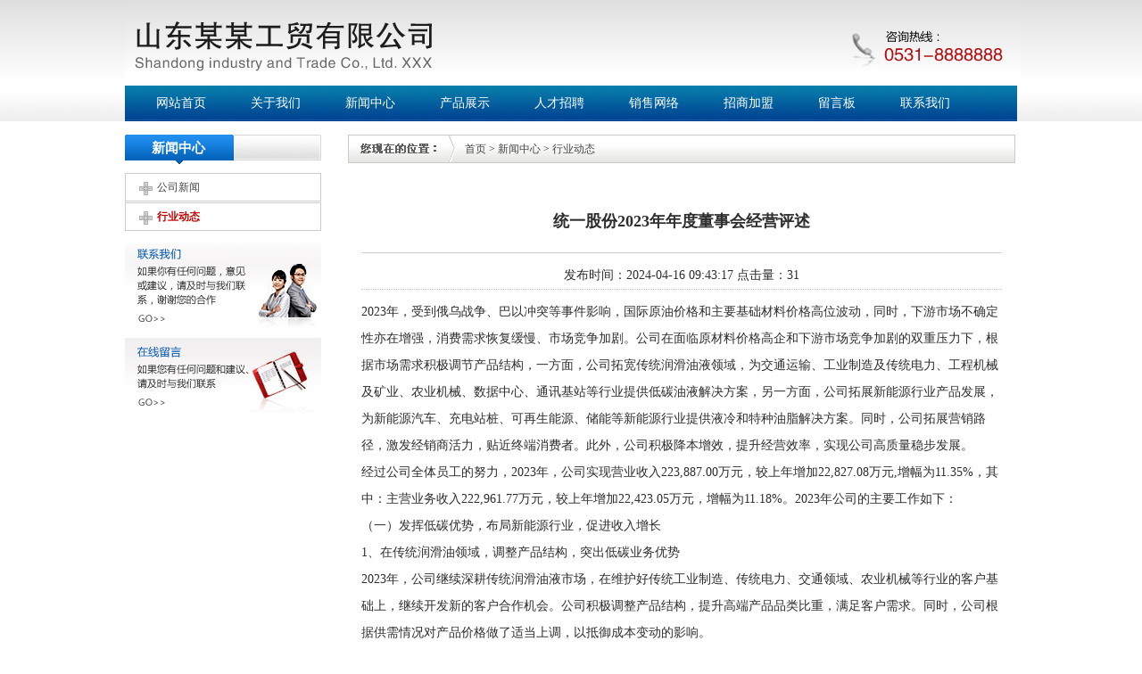

--- FILE ---
content_type: text/html
request_url: http://www.hugopet.net/news/hydt/857.html
body_size: 23881
content:
<!DOCTYPE html PUBLIC "-//W3C//DTD XHTML 1.0 Transitional//EN" "http://www.w3.org/TR/xhtml1/DTD/xhtml1-transitional.dtd">
<html xmlns="http://www.w3.org/1999/xhtml"><head><meta http-equiv="Content-Type" content="text/html; charset=GBK">

<title>统一股份2023年年度董事会经营评述</title>
<meta name="keywords" content="" />
<meta name="description" content="统一股份2023年年度董事会经营评述" />
<link href="http://www.hugopet.net/img/css.css" rel="stylesheet" type="text/css">

</head>

<body>

<!--top开始-->
<div class="tp1">
<div class="mn"><img src="http://www.hugopet.net/img/home_01.jpg"></div>
<div class="dh3">
<div class="dh">
<ul>

<li><a href="http://www.hugopet.net/">网站首页</a></li>
<li><a href="/about/1/">关于我们</a></li>
<li><a href="http://www.hugopet.net/news">新闻中心</a></li>
<li><a href="http://www.hugopet.net/product">产品展示</a></li>
<li><a href="/about/2/">人才招聘</a></li>
<li><a href="/about/3/">销售网络</a></li>
<li><a href="/about/4/">招商加盟</a></li>
<li><a href="/e/tool/gbook/?bid=1">留言板</a></li>
<li><a href="/about/5/">联系我们</a></li>

</ul>
</div>
</div>
</div>
<div class="topad"><script src="/d/js/acmsd/thea1.js"></script></div>
<!--top结束-->
<!--正文开始-->
<div class="mna">
  <div class="list1">
    <div class="list1a">新闻中心</div>
    <div class="list1b">
      <ul>
        
	    <style type="text/css">
	    /*<![CDATA[*/
	        a.menu11{text-decoration:none;color:#C30000; font-weight:bold;}
	    /*]]>*/
	    </style>
        
<li><a href="http://www.hugopet.net/news/gsxw/" class="menu10">公司新闻</a></li><li><a href="http://www.hugopet.net/news/hydt/" class="menu11">行业动态</a></li>        
      </ul>
    </div>
    <div><a href="/about/5/"><img src="http://www.hugopet.net/img/lx.gif" width="220" height="110" /></a><br />
      <a href="/e/tool/gbook/?bid=1"><img src="http://www.hugopet.net/img/ly.gif" /></a></div>
  </div>
  <div class="list2">
    <div class="list2dh"><a href="http://www.hugopet.net/index.html">首页</a>&nbsp;>&nbsp;<a href="http://www.hugopet.net/news/">新闻中心</a>&nbsp;>&nbsp;<a href="http://www.hugopet.net/news/hydt/">行业动态</a></div>
    <div class="by">
   <h1>统一股份2023年年度董事会经营评述</h1>
      <div style="text-align:center; border-bottom: dotted 1px #CCCCCC; line-height:30px; margin-bottom:10px;">发布时间：2024-04-16 09:43:17  点击量：<script src=http://www.hugopet.net/e/public/ViewClick/?classid=11&id=857&addclick=1></script></div>
      <div class="nn">
	<p>2023年，受到俄乌战争、巴以冲突等事件影响，国际原油价格和主要基础材料价格高位波动，同时，下游市场不确定性亦在增强，消费需求恢复缓慢、市场竞争加剧。公司在面临原材料价格高企和下游市场竞争加剧的双重压力下，根据市场需求积极调节产品结构，一方面，公司拓宽传统润滑油液领域，为交通运输、工业制造及传统电力、工程机械及矿业、农业机械、数据中心、通讯基站等行业提供低碳油液解决方案，另一方面，公司拓展新能源行业产品发展，为新能源汽车、充电站桩、可再生能源、储能等新能源行业提供液冷和特种油脂解决方案。同时，公司拓展营销路径，激发经销商活力，贴近终端消费者。此外，公司积极降本增效，提升经营效率，实现公司高质量稳步发展。</p>
<p>经过公司全体员工的努力，2023年，公司实现营业收入223,887.00万元，较上年增加22,827.08万元,增幅为11.35%，其中：主营业务收入222,961.77万元，较上年增加22,423.05万元，增幅为11.18%。2023年公司的主要工作如下：</p>
<p>（一）发挥低碳优势，布局新能源行业，促进收入增长</p>
<p>1、在传统润滑油领域，调整产品结构，突出低碳业务优势</p>
<p>2023年，公司继续深耕传统润滑油液市场，在维护好传统工业制造、传统电力、交通领域、农业机械等行业的客户基础上，继续开发新的客户合作机会。公司积极调整产品结构，提升高端产品品类比重，满足客户需求。同时，公司根据供需情况对产品价格做了适当上调，以抵御成本变动的影响。</p>
<p>2023年，公司进一步挖掘低碳业务机会、发挥低碳业务优势。公司完成了ISO14064温室气体排放核查体系认证，核查产品碳足迹并标示在产品外包装，以满足客户降碳需求。同时，公司全资子公司统一石化已经通过工信部&ldquo;国家绿色工厂&rdquo;认定，并且联合天津碳排放交易所和所有供应商成立了&ldquo;统一低碳供应链联盟&rdquo;。</p>
<p>2023年，公司继续加强ESG文化建设和传播，通过多种活动加强减碳理念，和供应商、经销商一起举办&ldquo;熄灯一小时&rdquo;、&ldquo;统一低碳日&rdquo;、&ldquo;全国生态日&rdquo;等活动，并积极加入联合国契约组织响应低碳倡议。</p>
<p>2、拓展新能源市场，推出新能源行业解决方案</p>
<p>2023年，国内新能源行业继续快速发展，为了满足新能源行业客户需求，公司研发适用于新能源汽车、充电桩、光伏等可再生能源设备等行业的冷却液和满足特定需要的特种油脂产品。在新能源汽车领域，公司进一步推出新能源重卡及新能源轻卡、混合动力汽车、纯电动车辆等细分领域的专用产品。</p>
<p>同时，在新能源汽车领域，公司进一步研发了新能源重卡及新能源轻卡适用的冷却液、制动液和合成机油等产品。在充电桩领域，公司研发了大功率水冷快速充电桩的冷却液产品。在光伏、抽水蓄能、风电等可再生能源领域，公司亦研发了行业适用的OAT长效冷却液、风电齿轮油、高温导热油等。</p>
<p>报告期内，公司加紧推动实现生产制造全流程低碳目标，并顺利通过ISO14064-1:2018认证。</p>
<p>3、加大营销力度，挖掘终端市场需求</p>
<p>2023年，除了推出适销对路产品、满足客户需求外，公司亦加大营销力度，加大对经销商的支持力度，提升经销商活跃度，进一步提升服务标准，不断推出线上和线下穿插的市场活动，有效提高经销商活跃率，与经销商一起拓展终端客户数量。同时，公司亦加大线上直播等渠道的营销力度，进一步贴近终端市场，深入挖掘终端市场需求。</p>
<p>（二）加大研发力度，做好产品储备</p>
<p>在产品开发和市场开拓中，公司面临着行业技术、生产原材料、市场需求不断更新迭代的挑战，同时也面对着未来市场存在更多可能性的历史机遇，公司将针对市场的变化，继续投入研发和创新，不断更新适用于各种应用场景的产品和技术。</p>
<p>2023年，公司投入研究开发费用1,784.82万元，全年在研项目14项，主要用于研发用原材料的采购、低碳及相关新配方的开发、新材料验证、实验室研发实验设备、国内外认证、研发科技人员工资薪金及研发相关检验测试费用等。2023年，公司一项低碳发明专利申请已授权并取得专利证书，11项低碳发明专利申请已初审合格、正在实质审查阶段。</p>
<p>（三）降本增效，提高经营效率</p>
<p>2023年，公司继续积极开展成本管理：一方面，公司继续加强供应链管理，密切跟踪原材料价格走势，根据生产需求合理安排原材料采购，提高采购频次，综合考虑库存、质量、价格等因素确定采购策略，或采取长约模式锁定较稳定优惠的价格，或采用小批量采购模式来规避市场价格大幅度波动，控制原材料库存量在合理区间内；另一方面，公司严格费用支出，提升经营管理水平和资产质量。公司积极调整债务结构，以自有资金偿还3.75亿元并购的借款，财务费用较上年同期减少20.99%。</p>
<p>（四）合规运作，提高公司治理水平</p>
<p>2023年，公司董事会和管理层切实履行《公司法》《证券法》和《公司章程》所赋予的职责，勤勉履责，忠实维护股东合法权益，不断健全完善公司治理机制，提高规范运作水平，认真履行科学决策、防范风险的职能。</p>
<p>二、报告期内公司所处行业情况</p>
<p>根据中国上市公司协会发布《2023年上半年上市公司行业分类结果》，公司行业分类由&ldquo;农、林、牧、渔业－－农业&rdquo;变更为&ldquo;制造业－－石油、煤炭及其他燃料加工业&rdquo;。</p>
<p>经过多年发展，国内传统润滑油液行业形成较为成熟的供需格局，随着&ldquo;碳中和、碳达峰&rdquo;等目标的制定和实施，润滑油液行业呈现新的特点。</p>
<p>（一）低碳产品成为未来发展趋势</p>
<p>&ldquo;转型脱离化石能源&rdquo;是联合国应对气候变化公约（UNFCCC）第28届缔约方大会（COP28）最引人瞩目的成果，其不仅标志着化石燃料时代已进入尾声，更意味着&ldquo;低碳替代高碳&rdquo;已不再是一句口号，而是全球性的经济结构和技术进步的核心。在此大趋势之下，全球范围内，不同国家和区域正在重新调整其能源和产业政策，正在经历着一场由高碳迈向低碳的转型。</p>
<p>我国作为全球最大的二氧化碳排放国，也是世界上最大的可再生能源市场，在低碳化进程中扮演着关键角色。&ldquo;碳达峰&rdquo;和&ldquo;碳中和&rdquo;目标已纳入国家发展战略，在此背景下，低碳产品将成为未来发展趋势。</p>
<p>（二）国产产品竞争力进一步增强</p>
<p>目前国际形势复杂多变、全球产业链和供应链均在重组，全球化挑战更加突出。同时，伴随着我国经济的快速增长和技术实力的积累，国产产品的竞争力也在进一步增强。</p>
<p>在润滑油领域，伴随着国产润滑油品牌的技术进步和市场竞争力的提高，国产润滑油已经具备较强的市场竞争力。</p>
<p>（三）新能源行业快速发展</p>
<p>随着全球气候变化的挑战日益加剧，中国承担起了应对气候变化的国际责任，并制定了&ldquo;3060&rdquo;目标，即到2030年碳排放达峰，到2060年实现碳中和。在政策的有力推动下，我国新能源产业快速发展，尤其在新能源汽车、充电站桩、可再生能源和储能技术方面。</p>
<p>中国汽车工业协会数据显示，2023年，我国新能源汽车产销分别完成958.7万辆和949.5万辆，同比分别增长35.8%和37.9%。伴随着新能源汽车行业的快速发展，充电站桩等相关行业也迎来巨大的发展机遇。同时，我国储能市场也在快速发展，根据市场预测，到2025年底，全国新型储能累计装机容量或将达70GW（不含抽水蓄能）。</p>
<p>随着新能源应用以及算力应用的快速发展，新能源汽车、充电桩、数据中心等对解热和节能的要求逐步提高。新能源汽车的&ldquo;三电&rdquo;（电驱、电控、电池）的冷却、充电桩的冷却系统等对冷却液的解热能力、抗腐蚀能力和极低导电率有着较为苛刻的要求；冷液数据中心的建设，也增加了对数据中心冷却液的大量需求。</p>
<p>三、报告期内公司从事的业务情况</p>
<p>（一）主要业务</p>
<p>报告期内，公司的主营业务为润滑油脂的研发、生产和销售。根据下游应用差异，公司产品包括传统润滑油液和新能源行业液冷及特种油脂，即对交通运输、工业制造及电力、工程机械及矿业、农业机械、数据中心、通讯基站等行业客户，公司向其提供传统润滑油、液产品和低碳油液产品；对新能源汽车、充电站桩、可再生能源、储能等新能源行业客户，公司向其提供新能源行业适用的液冷和特种油脂产品。</p>
<p>（二）主要产品</p>
<p>1、传统润滑油液领域</p>
<p>公司润滑油当前拥有汽机油、柴机油、变速箱油、齿轮油、摩托车油、工程机械专用油、农用机械专用油等多个品类。</p>
<p>在交通运输领域，公司推出CK-4、CJ-4、CI-4、CH-4、SN、SP等主流级别低碳润滑油产品。在工业领域，推出势威HM液压油、势威/特力格工业齿轮油、势威涡轮机油以及通用锂基脂等低碳润滑产品（已通过BSI和SGS两家国际认证机构的碳足迹认证），为工业生产提供全面专业的低碳润滑解决方案。</p>
<p>2、新能源行业的冷却液和特种润滑油液</p>
<p>在新能源行业，公司主要推出冷却液和特种润滑油液等多个品类。</p>
<p>新能源重卡推出的产品有油冷电驱桥专用油、水冷电驱桥专用油；混合动力汽车推出的产品有混动发动机专用全合成机油、混合动力车辆变速箱专用油e-ATF/e-DCTF/e-DHTF、油电全兼容冷却液oat、油电兼容制动液等；纯电动车辆推出的产品有低电导率冷却液NE100、减速箱专用电驱变速箱油ETF-U/ETF-M/ETF-H和油电兼容制动液；储能行业的烷基苯导热油作为特种油脂，在储能企业生产制造环节、锂电池制造行业，已量产并广泛应用。碳中和板块针对碳中和重点行业的新型数据中心的产品浸没式热管理液，已开发完成并已在实验测试。</p>
<p>（三）经营模式</p>
<p>采购模式：公司采用按需采购的采购模式。一方面，生产部门根据公司的生产计划，编制物资需求计划，并报公司领导批准后形成采购计划，经仓储部门汇总、整理，由公司采购部实施采购，对日常经营所需原材料及销售所需材料，采购部根据市场部预测每月制定需求计划，并每周进行调整；另一方面，公司向合作厂商直接采购成品油。采购过程中，公司综合考虑库存、质量、价格等因素确定采购策略，或采取长约模式锁定较稳定优惠的价格，或采用小批量采购模式来规避市场价格大幅度波动。</p>
<p>生产模式：公司采用以销定产为主、统筹安排为辅的生产模式，即销售部门根据每月末前收到的次月订单和往期经验，制定次月销售预测。生产部门根据销售预测，扣除库房已有成品库存后，运行得出销售订单缺货数量，结合每个产品的最优生产批次、市场需求周期特点、市场销售特殊要求备货、原料供应、生产能力等信息，制定次月生产计划并排产。</p>
<p>销售模式：公司采用以经销模式为主，非经销模式为辅的模式。在经销模式下，公司的主要客户为经营润滑油产品的商贸公司。经销商根据自身销售情况向公司进行买断式采购，自主定价并向终端用户群体进行销售。非经销模式下，公司以直接对OEM车厂和OES新兴渠道销售的模式为主，同时，公司亦在京东、天猫、苏宁、拼多多等线上平台开设旗舰店直接销售给需求端用户。</p>
<p>四、报告期内核心竞争力分析</p>
<p>（一）低碳业务优势</p>
<p>公司率先践行CCER中国核证减排量办法，在行业内率先提出并自愿践行低碳战略，从碳中和目标和路线图到低碳技术研发、再到低碳产品解决方案和低碳品牌打造，进行全面布局。</p>
<p>公司推进低碳产品的战略升级，推出一系列低碳产品解决方案，涵盖了工业（钢铁，水泥，化工，石化，造纸等）、交通运输（商用车，乘用车，摩托车，船舶，铁路）、非道路领域（工程机械及矿业，农业机械）、电力（传统电力，新能源电力）、新能源（新能源汽车，充电桩，储能）等五大领域。公司的每一款低碳产品，均拥有减碳策略及路线图，拥有国际权威第三方认证机构bsi（英国标准协会）或SGS（瑞士通用公证行）出具的产品全生命周期碳足迹核查报告和减碳强度测试。</p>
<p>在生产方面，公司使用高效率设备和节能生产技术，依托自身低碳生产技术达到降低能源消耗和实现低碳生产的目的，统一石化被评选为国家级&ldquo;2023年度绿色工厂&rdquo;。在产品包装方面，坚持以减量化、可回收、可循环为原则，积极创新升级出更环保、可持续再生的产品包装。针对线上销售的产品，公司单独设计了可回收再利用的纸质包装。在供应链方面，建立低碳绿色供应链联盟，推动上游供应商建立ISO14064体系、开发减碳产品和碳中和产品。目前，公司有1226款产品完成ISO14067产品碳足迹和碳减排量核算和认证。公司完成了工厂水足迹ISO14046核查，并制定减碳策略和节水计划。</p>
<p>（二）新能源业务优势</p>
<p>统一石化自主研发的新能源电池热交换液、电驱系统专用油、新能源车辆专用刹车油、新能源电池生产过程工业润滑油、储能油液等可以批量供应；大功率直流超充充电桩热交换产品、高密度数据中心热交换产品正在客户试用阶段。此外，公司结合市场趋势，推出新能源车（乘用车，商业车）/充电站桩油液解决方案、新能源产业链工业油液解决方案以及零碳燃料发动机油液解决方案。</p>
<p>（三）研发优势</p>
<p>公司自有的T-ab润滑实验室是一个依托大数据管理平台的创新技术研发中心，重点研发专利低碳技术。该实验室拥有300余台先进水平设备，可为187项润滑油的关键参数提供精准检测。目前，该实验室获得全球46个经济体的56个实验室认可机构互认，技术团队积累了较为丰富的低碳科研经验，并获得了5项国家节能产品奖、71项高新技术成果、244多项权威机构认证（159项国际权威机构认证，含碳认证；以及85项OEM认证），为统一石化的低碳研发提供了技术支持。2023年，公司一项低碳发明专利申请已授权并取得专利证书，11项低碳发明专利申请已初审合格、正在实质审查阶段。</p>
<p>统一石化积极参与添加剂供应商、国有石油公司、高等院校、研究机构开展的定期研发合作，获得了国际、国内众多车企及工业设备厂商及行业组织的认证和认可；参与交通部制定电动车冷却液GB2974.2的国标标准，并与行业龙头汽车电池厂家联合研发及验证。在新能源低电导率冷却液领域，统一石化具有丰富的技术积累和技术实践，在乘用车领域，包括大众奥迪、奔驰、宝马、保时捷、通用、捷豹、路虎、雷诺、PSA标致、沃尔沃、北汽新能源；在商用车、船舶、农业机械、发动机制造商领域，包括马克、曼、潍柴、底特律柴油机、沃尔沃、美国康明斯、东风康明斯、福田康明斯、约翰迪尔、卡特彼勒、福田、柳汽、欧曼、江铃、柳工（000528）、瓦锡兰、瓦克夏Waukesha、颜巴赫Jenbacher；在变速箱制造商领域，包括德士龙、采埃孚、Aison艾里逊、Voith福伊特、奔驰；在工业产品领域，包括弗兰德、BoschRexroth博世力士乐、Denison丹尼逊、EATON伊顿、SIEMENS西门子。此外，统一石化获得了多项行业组织认证，主要包括美国石油学会API（发动机油）、欧洲汽车制造商协会ACEA（发动机油）、日本润滑油协会JALOS（发动机油）、日本汽车标注组织JASO（变速箱油）、美国食品和药物管理局FDA（食品级白油）、美国全国卫生基金会NSF（食品级白油）、SAEPRI齿轮润滑油评审委员会（变速箱及后桥通用齿轮油）、K-REACH（食品级白油）、FM美国火险（抗燃液压油）。</p>
<p>（四）供应链优势</p>
<p>统一石化坚持&ldquo;离客户更近、贴近客户&rdquo;的销售策略，目前统一石化已拥有线下一级经销商1300多户、全国专业维修和保养门店渠道37000多家，可做到1.5万家门店直送、下单后72小时出货，在供应链方面具有明显优势。在OEM/OES渠道方面，统一石化已与轿车、商用车、工程机械、农业机械、摩托车、发动机制造主机厂商、新能源主机厂、汽配供应链、维修连锁、网约车平台、保险公司、二手车等行业内的多家企业建立定制化油品合作，以统一润滑油、突破TOP1、顶峰PEAK三大品牌为核心，提供全车油液解决方案。同时，统一石化联手京东、拼多多、天猫、抖音、苏宁易购、快手等电商平台，推动机油产品定制化以及供应链、营销、大数据等多个方面合作，5年来，统一石化在电商平台销售实现连续增长。</p>
<p>统一石化采用72小时发货制，对于常规品种的润滑油产品会保持适量库存以备及时发货；对于定制品会依赖富余生产能力、充足的调和及分装装置满足定制品的集中统筹生产。统一石化近2000多种润滑油液牌号能够满足不同客户小额定制要求，丰富的产品品类、灵活的生产计划和高效的发货制度，是统一石化的重要竞争力之一。</p>
<p>在质量管理体系方面，统一石化取得了ISO14064气体排放、ISO50001能源管理的体系认证，并顺利通过质量体系IATF16949、ISO9001年度审核，可持续发展体系ISO14001、ISO45001换证审核、ISO14064工厂碳核查、ISO14067产品碳核查等多项认证；新引入的20400可持续采购体系在2023年内通过认证。</p>
<p>（五）品牌优势</p>
<p>经过多年发展，&ldquo;统一&rdquo;已经成为市场知名的民族品牌，在传统渠道和新兴渠道均积累了较为深厚的影响力，同时，随着公司低碳战略推广，公司的品牌内涵亦在进一步深化，品牌优势亦在进一步突出。</p>
<p>（六）融资渠道优势</p>
<p>公司融资途径多样性，助力公司进一步发展主业，拓宽产品品类，延伸经营环节，提升市场竞争力。公司作为A股上市公司，在后续公司拓展业务品类过程中，公司亦将发挥自身品牌优势，努力提升产品质量、加强经营管理，在更好地以盈利回报股东的同时，履行社会责任。</p>
<p>五、报告期内主要经营情况</p>
<p>报告期内，公司实现营业收入223,887.00万元，较上年同期增加11.35%。其中：主营业务收入222,961.77万元，较上年同期增加11.18%；其他业务收入为925.23万元，较上年同期增加77.52%。实现营业利润-6,389.59万元，利润总额-6,339.61万元，归属于上市公司股东的净利润-4,898.45万元。</p>
<p>六．公司关于公司未来发展的讨论与分析</p>
<p>（一）行业格局和趋势</p>
<p>1、低碳趋势</p>
<p>&ldquo;转型脱离化石能源&rdquo;是联合国应对气候变化公约（UNFCCC）第28届缔约方大会（COP28）最引人瞩目的成果，其不仅标志着化石燃料时代进入尾声，更意味着&ldquo;低碳替代高碳&rdquo;已不再是一句口号，而是全球性的经济结构和技术进步的核心。在此大趋势之下，全球范围内，不同国家和区域正在重新调整其能源和产业政策，并经历着一场由高碳迈向低碳的转型。</p>
<p>在能源生产领域，风能、太阳能、水能等可再生能源正在逐步替代煤炭、石油等为主的化石燃料能源。根据国际能源署（IEA）的报告，可再生能源的装机容量已连续几年超过化石燃料，成为全球能源增长的主要动力。在交通运输领域，电动车的普及、氢燃料汽车的研发和公共交通系统的绿色改造成为趋势。工业领域的低碳转型同样突出，特别是钢铁、水泥和化工等行业，这些行业正在通过能效提升、采用环保材料和循环经济模式来减少碳排放。</p>
<p>我国在全球低碳化进程中扮演着关键角色。&ldquo;碳达峰&rdquo;和&ldquo;碳中和&rdquo;目标已纳入国家发展战略。在交通领域，我国的新能源汽车产业发展迅速，计划到2025年，我国新能源汽车在所有新车销售中的占比达到20%；在工业领域，我国正通过实施更严格的排放标准、推广绿色建筑和绿色制造来减少工业部门的碳排放。除了使用采用更环保的生产技术外，还通过&ldquo;绿色供应链&rdquo;和&ldquo;碳交易市场&rdquo;等激励企业减少碳足迹。</p>
<p>2、国产替代</p>
<p>国产替代进口在贸易保护主义抬头、国际形势复杂多变、全球产业链和供应链重组的背景下成为主流。为应对国际贸易争端的挑战，我国积极推动&ldquo;国产替代进口&rdquo;战略，以减少外部依赖，通过产业结构的优化和升级，提高自给自足能力，实现国产替代。</p>
<p>受此影响，润滑油市场亦在推进实现国产替代。我国是润滑油的主要消费国，在过去相当长的一段时间里，国外品牌润滑油以其&ldquo;质量好、功能强&rdquo;的固有形象主导了国内润滑油市场。在高端润滑油，特别是一些尖端行业和进口设备使用的润滑油，国外知名品牌占据了大部分市场，甚至形成垄断，但是，伴随着国产润滑油品牌的技术进步和市场竞争力的提高，这一局面正逐渐被打破。在质量和性能等方面，国产润滑油已经具备替代进口油的潜力。根据中国石油和化学工业联合会的数据，2022年中国润滑油自给率已经达到了70%以上，与十年前不足50%的自给率相比，进步显著。在某些重要领域和关键技术上，国产润滑油开始逐渐替代进口产品。</p>
<p>3、新能源替代</p>
<p>新能源的发展已经形成一定的规模，新能源对经济发展模式和产业机构的影响不断深化和扩大。</p>
<p>为应对全球变暖和传统石化能源的不可再生性等多种挑战，我国制定了&ldquo;3060&rdquo;目标，即到2030年碳排放达峰，到2060年实现碳中和。与之相应的，市场对新能源系列产品的关注度和接受程度也在持续升温。这背后，是市场对新能源长远发展潜力的信心，也是对我国新能源市场巨大潜力的认可。</p>
<p>（二）公司发展战略</p>
<p>充分发挥上市公司自身在资本运作、公司治理、团队管理、融资渠道等方面的优势，促进主营业务进一步发展，有效提升上市公司资产质量，促进上市公司的可持续发展。</p>
<p>坚定低碳发展战略，积极研发低碳产品，以适应市场需求，并实现可持续发展。通过优化原材料选择、研发新的低碳产品、加强回收和再利用以及加强内部管理等措施来实现低碳化，以求市场竞争中获得更大的优势和发展空间。</p>
<p>（三）经营计划</p>
<p>1、发挥公司的技术和研发优势，通过不断创新来满足市场需求。首先，顺应国家的双碳战略，公司集中科研力量，发挥技术优势，加强低碳产品的研发。其次，加大对低碳产品的宣传和推广力度。再次，强化新能源全系列产品的推广，以满足不断增长的新能源客户需求。第四，打造行业内的低碳绿色工厂。</p>
<p>2、多措并举，促进销售增长，积极应对原材料价格上涨带来的成本挑战。首先，通过提升自身的产品和服务优势来获取更多的客户。公司通过研发和推出低碳系列产品，以及提供更加完善快捷的服务等方式来获取更多的经销商，终端客户和大客户。同时，加强与经销商和新型连锁客户的渠道合作，进一步扩大产品销售覆盖和渗透。此外，公司通过制定合理的价格策略，实行促销活动等方式来促进销售，不断提升中高端产品的市场占有率。</p>
<p>3、强化内部管理，提升运营效率。首先，优化生产流程，提高生产效率，降低生产成本；同时，加强物流管理，提高产品的交付速度和品质，提高客户满意度。</p>
<p>4、加强人力资源的培养与储备，调整人才结构，为公司发展提供有力支撑。根据公司业务规模发展需求，加强自身人才的培养及外部优秀人才的引入，适时调整人才结构，培养和储备更多的管理人才、专业人才，并通过合理的激励措施稳定和壮大人才队伍，为公司发展提供有力支撑。</p>
<p>5、加强安全生产管理工作，确保生产经营工作稳步开展；强化各项安全生产的管理和监督，加强资产的日常维护，及时排查安全隐患，确保安全生产；通过明确和落实安全生产目标责任制，推进安全生产管理工作，确保生产经营工作稳步开展。</p>
<p>6、持续抓好党建及精神文明建设等工作，积极履行社会职责。严格落实党政及党风廉政建设目标责任制、精神文明创建目标责任制、综合治理目标责任制，持续抓好党建、精神文明建设、综合治理等各项工作，积极履行社会职责。</p>
<p>（四）可能面对的风险</p>
<p>1、宏观经济形势波动带来的风险</p>
<p>近年来，国际政治和经济环境错综复杂，外部环境不确定因素增大。公司主营产品的下游需求与国民经济整体景气度密切相关，因此，公司经营情况受宏观经济形势波动影响明显。为了抵御经济波动带来的不利影响，公司将结合自身行业特点，总结管理经验，制定应对措施，通过不断研发新产品，尤其是低碳润滑油脂产品，提高公司整体管理效率，但宏观经济形势的整体波动仍可能对公司经营状况造成一定程度的风险。</p>
<p>2、原材料价格波动的风险</p>
<p>公司润滑油脂的生产原材料主要为基础油、添加剂等。直接材料成本占主营业务成本比例较高，而基础油、添加剂等原材料的市场价格主要受国际原油等大宗化学品原料的价格走势变动，以及炼厂开工情况等因素的影响。近年来，受到国际环境变化等因素影响，包括原油在内的全球多种原材料和生产资料价格都出现幅度上涨。同时，受全球供应链割裂等因素影响，石化炼厂开工率普遍不足，造成供应紧张，基础油价格居高不下。未来如果原材料价格持续高企，则公司可能面临生产经营和盈利能力受到不利影响的风险。</p>
<p>3、市场竞争加剧的风险</p>
<p>润滑油脂及相关产品的市场竞争日趋激烈。统一石化所处石油化工行业在品牌、销售渠道等方面均有一定的进入壁垒。但市场上现存的厂家为了扩大和维持自身的市场份额，可能会采取更加激烈的价格竞争策略，进而对公司的营业收入和盈利水平造成不利影响。</p>
<p>4、安全生产的风险</p>
<p>公司调整为化工行业企业，公司厂区配备了较完备的安全设施，并建立了事故预警和处理机制，生产厂区的安全防护设备有效运行。但仍不能排除主观或者客观原因造成的意外事故，从而影响正常生产经营和公司员工人身安全。对此，公司会继续加强对员工的安全生产培训，定期和不定期进行安全检查，随时关注安全监控设备的运营，规范厂区内员工的生产操作，防止安全事故的发生。</p>
<p>随着公司并购资产的整合，公司业务规模及产品品类的不断扩大，公司面临着管理模式、人才储备及市场开拓等方面的诸多挑战。如果公司管理决策水平和人才储备不能适应公司业务发展的需要，将难以保证公司及子公司安全、高效地运营，难以实现公司业务整合后发展的预期收益目标。对此，公司将强化战略规划管理，根据公司内外部环境实时调整发展规划，提高发展规划的科学性和前瞻性；其次加强管理人员学习培训，不断提升管理意识和水平，增强风险识别和防控能力；其三加强危机管理，提高公司处理和化解危机的能力，增强公司生存发展能力。&nbsp;</p><p align="center" class="pageLink"></p></font></strong></p>
</div>
        <p>上一篇：<a href='http://www.hugopet.net/news/hydt/855.html'>壳牌中国集团换帅，新“掌门人”将带来哪些改变？</a> </p>
        <p>下一篇：<a href='http://www.hugopet.net/news/hydt/859.html'>【韦尔斯用油课堂】混动车机油该如何选择？</a> </p>
</div>
  </div>
  <div style="clear:both"></div>
</div>


<!--正文结束-->
<!--foot开始-->
<div class="bt">版权所有 Copyright &copy;亚星管理平台 - www.yaxin222.com 2002-2014 技术支持：<a href="http://www.hugopet.net/" target="_blank">亚星管理平台 - www.yaxin222.com</a></div>
<!--foot结束-->


</body></html>

--- FILE ---
content_type: text/css
request_url: http://www.hugopet.net/img/css.css
body_size: 9324
content:
/*----------通锟斤拷锟斤拷式*/
html, body, p, dl, dt, dd, ul, ol, li, table, tr, th, td, h1, h2, h3, h4, h5, h6, pre, img, form, fieldset, input, textarea,  blockquote {margin:0px; padding:0px;} 
body {font-size:12px;color:#2E2E2E;text-align:left;margin: 0px;padding:0px; line-height:22px;
     background-repeat:no-repeat;
     background-position:center top;}
body,div{ margin:0px auto;dispaly:inline}
div,img,ul,ol,form {border:0px;}
ul,li{margin:0px; padding:0px;border:0px;}
li {border:0px;list-style-type: none; margin:0px; padding:0px;}
a{text-decoration:none;color:#464646;}
a:hover{text-decoration:underline;color:#FF6600;}
p{text-align:left;}
em{font-style:normal;}
.pd{padding:9px;}
.fl{float:left;}
.fr{float:right;}
h1{font-size:18px; font-weight:bold; border-bottom:solid 1px #CCCCCC; padding-bottom:20px; margin-bottom:10px; text-align:center;font-style: normal;font-family:"Microsoft YaHei"; font-weight:bold; margin-top:20px}
.input1 {border:1px solid #B8B8B8;background-color: #FFFFFF;font-size:12px;line-height:18px;color:#048204;height:19px;}
br{clear:both}
.input {border:1px solid #B8B8B8;background-color: #FFFFFF;font-size:12px;line-height:30px;color:#048204;height:30px;}
.b{border:solid 1px #E5E5E5}
br{ clear:both}
/* 锟斤拷锟�*/
.clearfix:after {content: ".";display: block;height: 0;clear: both;visibility: hidden;}
/* Hides from IE-mac \*/
* html .clearfix {height: 1%;}
/* End hide from IE-mac */
/*页锟斤拷*/
.mn{width:1000px; margin:0px auto}
.mna{width:1000px; margin:2px auto;}

.dh{width:1000px; margin:0px auto; background-image:url(dh.jpg); height:40px;}
.dh li{ margin-left:20px; float:left; height:40px;}
.dh li a:link {font-size:14px;color:#ffffff;text-decoration: none;font-style: normal;line-height:40px;font-family:"Microsoft YaHei";padding:10px 15px;}
.dh li a:visited {font-size:14px;color:#ffffff;text-decoration: none;line-height:40px;font-family:"Microsoft YaHei";padding:10px 15px;}
.dh li a:hover {font-size:14px;color:#ffffff;text-decoration: none;line-height:40px;font-family:"Microsoft YaHei"; background:url(db.gif); padding:10px 15px;}
.dh li .current {font-size:14px;color:#ffffff;text-decoration: none;line-height:40px;font-family:"Microsoft YaHei"; background:url(db.gif); padding:10px 15px;}
.dh3{}

.dha{ width:1002px;background:url(topn.jpg);background-position: center;background-repeat: no-repeat;height:250px;}

.ina{float:left; width:330px;}
.inb{float:left; width:420px; margin:0px 20px;}
.inba{padding-bottom:10px; border-bottom:solid 1px #CCCCCC}
.inbb{float:left; width:150px; margin-right:20px;}
.inbc{float:left; width:250px;}
.inbc li span{ float:right}
.inbc li{padding-left:15px; background:url(dd2.gif) no-repeat scroll 1px 8px; height:21px; overflow:hidden;}



.inbd{float:left; width:210px;}
.inbda{padding-bottom:10px; border-bottom:solid 1px #CCCCCC; margin-bottom:10px;}
.inbe{float:left; width:50px;}
.inbf{float:left; width:920px; height:133px;}
.inbf li{ width:120px; margin:0px 16px; float:left; text-align:center}
.inbf li img{ width:125px; height:100px; padding:1px; border:solid 1px #CCCCCC}

.inbh{height:115px;  margin:20px auto}
.inbh .index_qq{background:url(03_03.jpg) no-repeat;width:194px;height:45px;overflow:hidden;float:right;text-align:center;padding-top:70px}
.inz{border-top: dotted 1px #CCCCCC; margin-top:10px; padding-top:20px;}

.list1{width:220px; margin-right:30px; float:left}
.list1a{height:33px; background:url(nei1.gif);font-family:"Microsoft YaHei"; color:#FFFFFF; font-weight:bold; line-height:30px; padding-left:30px; font-size:15px;}


.list1b{ margin:10px auto}
.list1b li{padding-left:35px; background:url(dd.gif) no-repeat scroll 15px 8px; border:solid 1px #CCCCCC; margin:1px auto; line-height:30px;}
.list1b li span{ float:right; color:#666666;}
.list1b li a { font-size:12px; line-height:30px;}
.list1b li a:hover {font-size:12px;color:#C30000;text-decoration: none;line-height:30px;}

.list2{width:748px;float:left; }
.list2dh{height:30px; background:url(05.gif);border:solid 1px #CACACA; padding-left:130px;; line-height:30px;}

.by{margin:15px;font-size:14px; line-height:30px; padding-top:15px;}
.byn{ margin:15px auto; padding:0px 20px;}
.byn li{ line-height:35px; border-bottom:dotted 1px #CCCCCC;padding-left:20px; background:url(dd.png) no-repeat scroll 0px 10px;}
.byn span{ float:right;}

.liuyan{margin:15px;font-size:12px; line-height:30px; padding-top:15px; padding-left:100px;}


.byp{ margin:15px auto; padding:0px 0px;}
.byp li{line-height:35px; border-bottom:dotted 1px #CCCCCC; float:left; width:160px; float:left; margin:10px; text-align:center}
.byp li img{ width:170px; height:120px; border:solid 1px #E2E2E2}





.tp1{background:url(bg.gif)}

.bt{line-height:40px; background-color:#004381; text-align:center; color:#FFFFFF}
.bt a:link{font-size:12px;color:#ffffff;text-decoration: none;line-height:30px;}
.bt a:visited{font-size:12px;color:#ffffff;text-decoration: none;line-height:30px;}
.bt a:hover{font-size:12px;color:#ffffff;text-decoration: underline;line-height:30px;}


.cpn{ text-align:center}
.cpn img{MAX-WIDTH: 400px!important;HEIGHT: auto!important;width:expression(this.width > 400 ? "400px" : this.width)!important;
MAX-HEIGHT: 100%!important;WIDTH: auto!important;HEIGHT:expression(this.HEIGHT > 200 ? "200px" : this.HEIGHT)!important; }

.cpb{border-bottom: dotted 1px #003366; margin-top:30px;}
.cpb span{padding:8px 20px; background-color:#006699; color: #FFFFFF; font-size:14px; margin-left:15px; margin-bottom:10px;}
.cpd{line-height:30px; font-size:14px; padding:15px;}


/*cankao*/
.mn4g li{padding-left:15px; background:url(02.gif) no-repeat scroll 1px 8px;}

.chan2 span a:link {font-size:12px;color:#464646;text-decoration: none;font-style: normal;line-height:20px;font-family:"Microsoft YaHei";}
.chan2 span a:visited {font-size:12px;color:#464646;text-decoration: none;line-height:20px;font-family:"Microsoft YaHei";}
.chan2 span a:hover {font-size:12px;color:#ff0000;text-decoration: underline;line-height:20px;font-family:"Microsoft YaHei";}

.in6a a:link {font-size:12px;color:#464646;text-decoration: none;font-style: normal;line-height:28px;}
.in6a a:visited {font-size:12px;color:#464646;text-decoration: none;line-height:28px;}
.in6a a:hover {font-size:12px;color:#ff0000;text-decoration: underline;line-height:28px;}

/*huandeng*/
#mPics li{height:410px;}
.a1 #anim{background-position:0 0;}
.a2 #anim{background-position:0 -415px;}
.a3 #anim{background-position:0 -906px;}
.a4 #anim{background-position:0 0;}
.a1 #btnsWrap{background-position:0 -127px;}
.a2 #btnsWrap{background-position:0 -254px;}
.a3 #btnsWrap{background-position:0 -381px;}
.a4 #btnsWrap{background-position:0 0;}
li.libegin{background:url(flash_bg.jpg) 50% 50% no-repeat;}
.cc{background-position:-589px -405px;}
.cnow{background-position:-589px -405px;}
/* anim */
#anim{height:410px;background-image:url(flash_bg.jpg); background-repeat:repeat-x;}
#marquee{position:relative;}
#mPics{height:410px;overflow:hidden;position:relative;}
#mPics a{display:block;width:100%;height:100%;}
#mPics a:hover{text-decoration:none;}
#circle{position:relative;margin:-20px auto 0;width:960px;overflow:hidden;text-align:right;}
#circle li{display:inline-block;*display:inline;zoom:1;width:30px;}
#circle li a{display:block;width:11px;height:11px;overflow:hidden;text-indent:-9999px;text-align:left;}
#circle li a:hover{background-position:-589px -405px;}
#liB, #liG, #liY, #liX{position:absolute;width:100%;height:100%;background-repeat:no-repeat;background-position:50% 0;}
#circle li a,
#circle li a:hover,
#nWin .nCon a{background:url(sprites-high3.png) -589px -404px no-repeat;}
#circle li a.cnow{background:url(sprites-high3.png) -589px -430px no-repeat !important;}
/* flexslider */
.flexslider{margin:0px auto;position:relative;width:1000px;overflow:hidden;zoom:1;}
.flex-viewport{max-height:2000px;-webkit-transition:all 1s ease;-moz-transition:all 1s ease;transition:all 1s ease;}
.flexslider .slides{zoom:1;}
.flex-direction-nav a{width:60px;height:90px;line-height:99em;overflow:hidden;margin:-60px 0 0;display:block;background:url(../images/ad_ctr.png) no-repeat;position:absolute;top:50%;z-index:10;cursor:pointer;opacity:0;filter:alpha(opacity=0);-webkit-transition:all .3s ease;}
.flex-direction-nav .flex-next{background-position:0 -90px;right:0;}
.flex-direction-nav .flex-prev{left:0;}
.flexslider:hover .flex-next{opacity:0.8;filter:alpha(opacity=25);}
.flexslider:hover .flex-prev{opacity:0.8;filter:alpha(opacity=25);}
.flexslider:hover .flex-next:hover, .flexslider:hover .flex-prev:hover{opacity:1;filter:alpha(opacity=50);}
.flex-control-nav{width:100%;position:absolute;bottom:10px;text-align:center;}
.flex-control-nav li{margin:0 5px;display:inline-block;zoom:1;*display:inline;}
.flex-control-paging li a{background:url(../images/dot.png) no-repeat 0 -16px;display:block;height:16px;overflow:hidden;text-indent:-99em;width:16px;cursor:pointer;}
.flex-control-paging li a.flex-active{background-position:0 0;}


.topad{ width:1000px; margin:0 auto; padding-top:5px; padding-bottom:8px;}
A.menu1 {text-decoration:none;color:#c30000; font-weight:bold;}
.book_list{ width:1000px; margin:0 auto;}